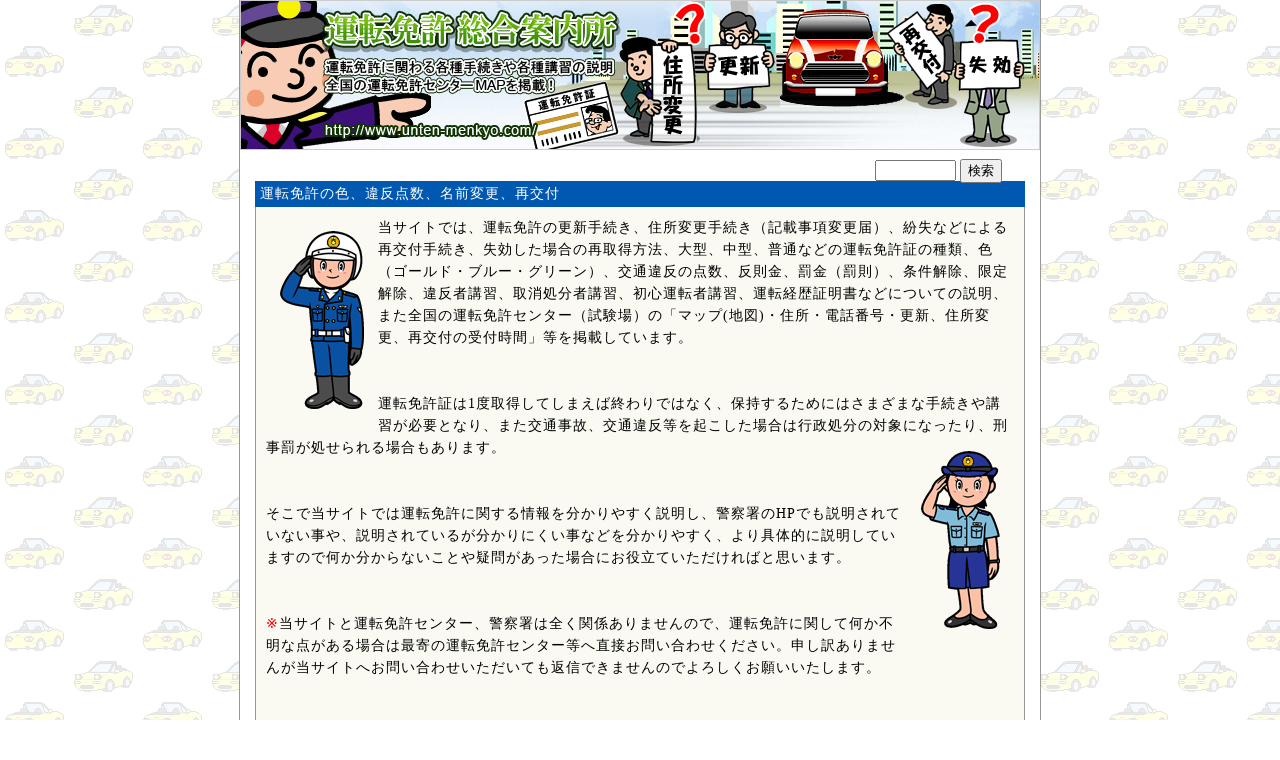

--- FILE ---
content_type: text/html; charset=UTF-8
request_url: http://www.unten-menkyo.com/aerotaxis889152.html
body_size: 6768
content:
<!DOCTYPE html PUBLIC "-//W3C//DTD XHTML 1.0 Transitional//EN"
   "http://www.w3.org/TR/xhtml1/DTD/xhtml1-transitional.dtd">
<html xmlns="http://www.w3.org/1999/xhtml" id="sixapart-standard">
<head>
<meta http-equiv="Content-Type" content="text/html; charset=UTF-8" />
<meta name="generator" content="Movable Type 6.1.1" />
    <meta name="Description" content="当サイトでは、運転免許の更新手続き、住所変更手続き（記載事項変更届）、紛失などによる再交付手続き、失効した場合の再取得方法、大型、中型、普通などの運転免許証の種類、色（ゴールド・ブルー・グリーン）、交通違反の点数、反則金、罰金（罰則）、条件解除、限定解除、違反者講習、取消処分者講習、初心運転者講習、運転経歴証明書などについての説明、また全国の運転免許センター（試験場）の「マップ(地図)・住所・電話番号・更新、住所変更、再交付の受付時間」等を掲載しています。


運転免許証は1度取得してしまえば終わりではなく、保持するためにはさまざまな手続きや講習が必要となり、また交通事故、交通違反等を起こした場合は行政処分の対象になったり、刑事罰が処せられる場合もあります。


そこで当サイトでは運転免許に関する情報を分かりやすく説明し、警察署のHPでも説明されていない事や、説明されているが分かりにくい事などを分かりやすく、より具体的に説明していますので何か分からないことや疑問があった場合にお役立ていただければと思います。


※当サイトと運転免許センター、警察署は全く関係ありませんので、運転免許に関して何か不明な点がある場合は最寄の運転免許センター等へ直接お問い合わせください。申し訳ありませんが当サイトへお問い合わせいただいても返信できませんのでよろしくお願いいたします。


また当サイトは2017年（平成29年3月12日)に改正、施工された道路交通法に対応して作成し(運転免許手数料は2018年4月1日に改定された手数料に対応)、今後も改正等がありましたらその都度、修正していきたいと思っていますが、当サイトに記載してある情報の正確性についての全てを保障するものではありません。当サイトを参考にして起こった結果については一切責任を負いませんので予めご了承ください。
" />
   <meta name="Keywords" content="運転免許,更新,住所変更,再発行,紛失" />
   <link rel="stylesheet" href="https://www.unten-menkyo.com/styles-site.css" type="text/css" />
   <link rel="alternate" type="application/atom+xml" title="Atom" href="https://www.unten-menkyo.com/atom.xml" />
   <link rel="alternate" type="application/rss+xml" title="RSS 2.0" href="https://www.unten-menkyo.com/index.xml" />
   
 <title>運転免許の更新・住所変更＆運転免許証の種類・紛失・再取得</title>
   
   <link rel="EditURI" type="application/rsd+xml" title="RSD" href="https://www.unten-menkyo.com/rsd.xml" />
   
   
<script src="//ajax.googleapis.com/ajax/libs/jquery/1.11.1/jquery.min.js"></script>
<script>
$(function(){
	// setViewport
	spView = 'target-densitydpi=device-dpi, width=640px';

	if(navigator.userAgent.indexOf('iPhone') > 0 || navigator.userAgent.indexOf('iPod') > 0 || (navigator.userAgent.indexOf('Android') > 0 && navigator.userAgent.indexOf('Mobile') > 0)){
		$('head').prepend('<meta name="viewport" content="' + spView + '" id="viewport">');
	}
});
</script> 
</head>

<body>

<div id="container">

<!--ここからメインコンテンツ-->
<!--バナー部分-->
<div id="banner">
<h1><a href="https://www.unten-menkyo.com/" accesskey="1">運転免許証の更新、住所変更、再交付、失効など</a></h1>
</div>
<!--バナー部分終了-->

<!--メイン記事部分-->
<h2 class="top">運転免許の色、違反点数、名前変更、再交付</h2>
<div class="description">
<p>
<IMG src="http://www.unten-menkyo.com/img/unten001.gif" width="86" height="180" align="left" hspace="13" vspace="13">当サイトでは、運転免許の更新手続き、住所変更手続き（記載事項変更届）、紛失などによる再交付手続き、失効した場合の再取得方法、大型、中型、普通などの運転免許証の種類、色（ゴールド・ブルー・グリーン）、交通違反の点数、反則金、罰金（罰則）、条件解除、限定解除、違反者講習、取消処分者講習、初心運転者講習、運転経歴証明書などについての説明、また全国の運転免許センター（試験場）の「マップ(地図)・住所・電話番号・更新、住所変更、再交付の受付時間」等を掲載しています。<BR>
<BR>
<BR>
運転免許証は1度取得してしまえば終わりではなく、保持するためにはさまざまな手続きや講習が必要となり、また交通事故、交通違反等を起こした場合は行政処分の対象になったり、刑事罰が処せられる場合もあります。<IMG src="http://www.unten-menkyo.com/img/unten003.gif" width="81" height="180" align="right" hspace="13" vspace="13"><BR>
<BR>
<BR>
そこで当サイトでは運転免許に関する情報を分かりやすく説明し、警察署のHPでも説明されていない事や、説明されているが分かりにくい事などを分かりやすく、より具体的に説明していますので何か分からないことや疑問があった場合にお役立ていただければと思います。<BR>
<BR>
<BR>
<FONT color="#ff0000">※</FONT>当サイトと運転免許センター、警察署は全く関係ありませんので、運転免許に関して何か不明な点がある場合は最寄の運転免許センター等へ直接お問い合わせください。申し訳ありませんが当サイトへお問い合わせいただいても返信できませんのでよろしくお願いいたします。<BR>
<BR>
<BR>
また当サイトは2017年（平成29年3月12日)に改正、施工された道路交通法に対応して作成し(運転免許手数料は2018年4月1日に改定された手数料に対応)、今後も改正等がありましたらその都度、修正していきたいと思っていますが、当サイトに記載してある情報の正確性についての全てを保障するものではありません。当サイトを参考にして起こった結果については一切責任を負いませんので予めご了承ください。<BR>
<BR>
</p>
<div class="ads">



</div>
</div>
<div id="center">
<div class="content">






<IMG alt="mark811.gif" src="http://www.unten-menkyo.com/img/mark811.gif" width="41" height="56" hspace="12" vspace="12">　　<IMG alt="mark812.gif" src="http://www.unten-menkyo.com/img/mark812.gif" width="93" height="52"> 　　<IMG alt="mark813.gif" src="http://www.unten-menkyo.com/img/mark813.gif" width="93" height="52"> 　　<IMG alt="mark814.gif" src="http://www.unten-menkyo.com/img/mark814.gif" width="93" height="52">

<br><br><br>


<h3>各種講習、手続き、違反点数、反則金、試験場（センター）</h3>
<dl class="ctgy">
 
<dt><a href="https://www.unten-menkyo.com/001/" title="このカテゴリーでは、「ゴールド・ブルー・グリーン」の違い、運転免許区分「優良運転者・一般運転者・違反運転者・初回更新者・高齢者」によって、有効期間・講習手数料・更新手続の講習時間がどれほど違うのか、また各種手続き、講習等の手数料一覧、失効した場合の再取得（再発行）する方法、限定解除、条件解除、IC免許証などについて説明しています。">各種手続き・講習手数料一覧、再取得、失効、色、限定解除、条件解除</a></dt>
<dd><a href="https://www.unten-menkyo.com/2008/11/post_30.html">運転免許の手続き・講習手数料一覧</a><br />　<a href="https://www.unten-menkyo.com/2008/11/post_17.html">運転免許の適性検査（視力・聴力・運動能力）</a><br />　<a href="https://www.unten-menkyo.com/2008/11/post_18.html">運転免許証の色</a><br />　<a href="https://www.unten-menkyo.com/2008/11/post_19.html">運転免許区分</a><br />　<a href="https://www.unten-menkyo.com/2008/11/post_3.html">運転免許の失効と再取得</a><br />　　
<a href="https://www.unten-menkyo.com/001/" title="このカテゴリーでは、「ゴールド・ブルー・グリーン」の違い、運転免許区分「優良運転者・一般運転者・違反運転者・初回更新者・高齢者」によって、有効期間・講習手数料・更新手続の講習時間がどれほど違うのか、また各種手続き、講習等の手数料一覧、失効した場合の再取得（再発行）する方法、限定解除、条件解除、IC免許証などについて説明しています。">....More</a></dd>
  
<dt><a href="https://www.unten-menkyo.com/003/" title="運転免許証の更新手続き（書換え）は、3年、または5年に1度しか行いませんので、更新方法を忘れてしまうことも多く、また更新手続について疑問に思っていることや分からないことも多いと思います。そこでここでは、「手続き可能期間・必要書類・手数料」などの基本的なことはもちろん、住所、本籍地、氏名変更を伴う更新手続き、再交付を伴う更新手続、更新期間前の更新手続き、70歳以上の方の更新手続、他の都道府県を経由しての更新手続きについて説明していますので参考にしてください。">更新手続き（書換え）について</a></dt>
<dd><a href="https://www.unten-menkyo.com/2008/08/post_5.html">運転免許の更新手続き</a><br />　<a href="https://www.unten-menkyo.com/2008/08/post_20.html">更新期間前の更新手続き</a><br />　<a href="https://www.unten-menkyo.com/2008/08/post_32.html">他の都道府県経由での運転免許更新手続</a><br />　<a href="https://www.unten-menkyo.com/2008/08/70.html">70歳以上の方の運転免許更新手続き</a><br />　<a href="https://www.unten-menkyo.com/2008/08/qa.html">更新手続きQ＆A</a><br />　　
<a href="https://www.unten-menkyo.com/003/" title="運転免許証の更新手続き（書換え）は、3年、または5年に1度しか行いませんので、更新方法を忘れてしまうことも多く、また更新手続について疑問に思っていることや分からないことも多いと思います。そこでここでは、「手続き可能期間・必要書類・手数料」などの基本的なことはもちろん、住所、本籍地、氏名変更を伴う更新手続き、再交付を伴う更新手続、更新期間前の更新手続き、70歳以上の方の更新手続、他の都道府県を経由しての更新手続きについて説明していますので参考にしてください。">....More</a></dd>
  
<dt><a href="https://www.unten-menkyo.com/004/" title="運転免許証には更新手続きだけでなく、「住所変更手続（記載事項変更届）・再交付（再発行）・国外（国際）運転免許証の申請手続・外国免許の切り替手続き・運転経歴証明書の申請」など、さまざまな手続きがありますので、ここではこれらの各種手続きの「対象者・必要書類・手数料（料金）」などを説明しています。">住所変更、再交付（再発行）手続</a></dt>
<dd><a href="https://www.unten-menkyo.com/2008/07/post_6.html">運転免許の住所変更手続き</a><br />　<a href="https://www.unten-menkyo.com/2008/07/post_4.html">運転免許の再交付（再発行）</a><br />　<a href="https://www.unten-menkyo.com/2008/07/post_7.html">国外運転免許証（国際運転免許証）の申請手続き</a><br />　<a href="https://www.unten-menkyo.com/2008/07/post_21.html">外国免許の切り替え手続き</a><br />　<a href="https://www.unten-menkyo.com/2008/07/post_22.html">運転経歴証明書の申請</a><br />　　
<a href="https://www.unten-menkyo.com/004/" title="運転免許証には更新手続きだけでなく、「住所変更手続（記載事項変更届）・再交付（再発行）・国外（国際）運転免許証の申請手続・外国免許の切り替手続き・運転経歴証明書の申請」など、さまざまな手続きがありますので、ここではこれらの各種手続きの「対象者・必要書類・手数料（料金）」などを説明しています。">....More</a></dd>
  
<dt><a href="https://www.unten-menkyo.com/005/" title="一口に運転免許証といっても多くの種類があり、当然その種類によって運転できる自動車、二輪車等が決まっています。そこでここでは種類ごとに「取得方法・取得するまでの流れ・取得できる条件・その免許証で運転できる車」などについて説明しています。また平成19年（2007年）6月2日から道路交通法が一部改正、施工され、「中型自動車免許」が新設され、平成29年(2017年)3月12からは準中型免許が新設され、普通免許の運転区分等も変更されたため、自動車の区分「車両総重量・最大積載量・乗車定員」も変更されていますので注意しましょう！">運転免許の種類</a></dt>
<dd><a href="https://www.unten-menkyo.com/2008/05/post_8.html">普通自動車第一種免許</a><br />　<a href="https://www.unten-menkyo.com/2008/05/post_12.html">普通自動車第二種免許</a><br />　<a href="https://www.unten-menkyo.com/2008/05/post_98.html">準中型自動車免許</a><br />　<a href="https://www.unten-menkyo.com/2008/05/post_1.html">中型自動車免許</a><br />　<a href="https://www.unten-menkyo.com/2008/05/post_9.html">大型自動車免許</a><br />　　
<a href="https://www.unten-menkyo.com/005/" title="一口に運転免許証といっても多くの種類があり、当然その種類によって運転できる自動車、二輪車等が決まっています。そこでここでは種類ごとに「取得方法・取得するまでの流れ・取得できる条件・その免許証で運転できる車」などについて説明しています。また平成19年（2007年）6月2日から道路交通法が一部改正、施工され、「中型自動車免許」が新設され、平成29年(2017年)3月12からは準中型免許が新設され、普通免許の運転区分等も変更されたため、自動車の区分「車両総重量・最大積載量・乗車定員」も変更されていますので注意しましょう！">....More</a></dd>
  
<dt><a href="https://www.unten-menkyo.com/007/" title="交通事故、交通違反を起こした場合に気になるのが「違反点数・反則金・罰金」のことです。違反点数と反則金額は違反の種類ごとに定められていますが、悪質な違反等に対して課せられる罰金（罰則）の金額はある程度の相場は決まっていますが、刑事裁判後に確定します。この反則金と罰金を多くの方が同じと考えているようですが、その意味はまったく異なりますので、ここでは違反点数の一覧、反則金、罰則について説明しています。">違反点数・反則金・罰金・罰則</a></dt>
<dd><a href="https://www.unten-menkyo.com/2008/03/post_25.html">交通違反の点数と反則金額</a><br />　<a href="https://www.unten-menkyo.com/2008/03/post_23.html">交通違反の反則金</a><br />　<a href="https://www.unten-menkyo.com/2008/03/post_99.html">交通違反点数と免許停止・免許取り消し</a><br />　<a href="https://www.unten-menkyo.com/2008/03/post_24.html">交通違反の罰金（罰則）</a><br />　　
<a href="https://www.unten-menkyo.com/007/" title="交通事故、交通違反を起こした場合に気になるのが「違反点数・反則金・罰金」のことです。違反点数と反則金額は違反の種類ごとに定められていますが、悪質な違反等に対して課せられる罰金（罰則）の金額はある程度の相場は決まっていますが、刑事裁判後に確定します。この反則金と罰金を多くの方が同じと考えているようですが、その意味はまったく異なりますので、ここでは違反点数の一覧、反則金、罰則について説明しています。">....More</a></dd>
  
<dt><a href="https://www.unten-menkyo.com/009/" title="運転免許には「停止処分者講習・違反者講習・取消し処分者講習・初心運転者講習」など、さまざまな講習がありますので、ここではそれぞれの講習の「対象者・講習内容・受講期間・講習料金（手数料）・必要書類等」を説明しています。">各種講習のご案内</a></dt>
<dd><a href="https://www.unten-menkyo.com/2008/02/post_27.html">運転免許停止処分者講習</a><br />　<a href="https://www.unten-menkyo.com/2008/02/post_26.html">違反者講習</a><br />　<a href="https://www.unten-menkyo.com/2008/02/post_29.html">取消処分者講習</a><br />　<a href="https://www.unten-menkyo.com/2008/02/post_28.html">初心運転者講習</a><br />　　
<a href="https://www.unten-menkyo.com/009/" title="運転免許には「停止処分者講習・違反者講習・取消し処分者講習・初心運転者講習」など、さまざまな講習がありますので、ここではそれぞれの講習の「対象者・講習内容・受講期間・講習料金（手数料）・必要書類等」を説明しています。">....More</a></dd>
  
<dt><a href="https://www.unten-menkyo.com/013qa/" title="うれしいことに当サイトへは毎日のようにさまざまな質問メールが送られてきます。そこでここでは当サイトへ送られてくる、よくある質問をまとめたQ＆Aをまとめています。例えば・・・この場合ゴールド免許になるの？海外在住なんだけど更新手続きはどーすればいいの？市町村合併などで住所、本籍地に変更があった場合は？海外で更新手続きは出来るの？代理人が更新手続きを行うことが出来るの？紛失した場合いつまでに再交付手続きをすればいいの？ゴールド以外でも有効期限が5年になる事があるの？住民票を移せば住所変更手続きは必要ないの？などのQ＆Aを掲載していますので参考にしていただければと思います。">運転免許Q＆A</a></dt>
<dd><a href="https://www.unten-menkyo.com/2009/03/post_93.html">長期海外赴任等のため日本に住民票がない場合の更新手続きは？</a><br />　<a href="https://www.unten-menkyo.com/2009/02/post_90.html">海外で運転免許証の更新手続きは出来るの？</a><br />　<a href="https://www.unten-menkyo.com/2009/02/post_91.html">代理人が運転免許証の更新手続きを行うことは出来るの？</a><br />　<a href="https://www.unten-menkyo.com/2009/02/post_89.html">住民票を移せば住所変更手続きを行わなくてもいいの？</a><br />　<a href="https://www.unten-menkyo.com/2009/02/post_86.html">今ゴールド免許なのですが、違反をした後に住所変更を行うとブルーになるの？</a><br />　　
<a href="https://www.unten-menkyo.com/013qa/" title="うれしいことに当サイトへは毎日のようにさまざまな質問メールが送られてきます。そこでここでは当サイトへ送られてくる、よくある質問をまとめたQ＆Aをまとめています。例えば・・・この場合ゴールド免許になるの？海外在住なんだけど更新手続きはどーすればいいの？市町村合併などで住所、本籍地に変更があった場合は？海外で更新手続きは出来るの？代理人が更新手続きを行うことが出来るの？紛失した場合いつまでに再交付手続きをすればいいの？ゴールド以外でも有効期限が5年になる事があるの？住民票を移せば住所変更手続きは必要ないの？などのQ＆Aを掲載していますので参考にしていただければと思います。">....More</a></dd>
  
<dt><a href="https://www.unten-menkyo.com/017/" title="ここでは技能試験、学科試験、各種手続きや講習を行う全国の運転免許センター（試験場）の「所在地・連絡先・地図」を掲載しています。更新手続きをはじめとする各種手続、停止処分者講習をはじめとする各種講習などで場所を確認する際などにお役立てください。">運転免許センター（試験場）</a></dt>
<dd><a href="https://www.unten-menkyo.com/2007/05/post_79.html">北海道</a><br />　<a href="https://www.unten-menkyo.com/2007/05/post_78.html">青森</a><br />　<a href="https://www.unten-menkyo.com/2007/05/post_77.html">秋田</a><br />　<a href="https://www.unten-menkyo.com/2007/05/post_76.html">岩手</a><br />　<a href="https://www.unten-menkyo.com/2007/05/post_75.html">山形</a><br />　　
<a href="https://www.unten-menkyo.com/017/" title="ここでは技能試験、学科試験、各種手続きや講習を行う全国の運転免許センター（試験場）の「所在地・連絡先・地図」を掲載しています。更新手続きをはじめとする各種手続、停止処分者講習をはじめとする各種講習などで場所を確認する際などにお役立てください。">....More</a></dd>
  
<dt><a href="https://www.unten-menkyo.com/018/" title="毎日さまざまな運転免許証に関するニュースや事件がテレビや新聞、インターネットニュースで報道されていますので、ここではそれらのニュースを集めていますので、過去のニュースや事件について探している方は参考にしてください。それにしても毎日、本当にさまざまなニュースがあるものですねσ(^_^;)">関連ニュース</a></dt>
<dd><a href="https://www.unten-menkyo.com/2009/07/950.html">運転免許試験950回目で合格</a><br />　<a href="https://www.unten-menkyo.com/2009/07/20.html">約20年間、無免許運転をしていた男を逮捕</a><br />　<a href="https://www.unten-menkyo.com/2009/07/post_97.html">偽造免許証所持の男、逮捕</a><br />　<a href="https://www.unten-menkyo.com/2009/07/6.html">香川県で飲酒運転ほう助で6人処分</a><br />　<a href="https://www.unten-menkyo.com/2009/07/310.html">一色紗英、過去3年間で交通違反10件・・・</a><br />　　
<a href="https://www.unten-menkyo.com/018/" title="毎日さまざまな運転免許証に関するニュースや事件がテレビや新聞、インターネットニュースで報道されていますので、ここではそれらのニュースを集めていますので、過去のニュースや事件について探している方は参考にしてください。それにしても毎日、本当にさまざまなニュースがあるものですねσ(^_^;)">....More</a></dd>
  
<dt><a href="https://www.unten-menkyo.com/010/" title="これから自動車運転免許の取得を考えているが、忙しかったり、短期間で取得したいという方に人気の合宿運転免許についての説明と、自動車を購入する際に加入する自動車任意保険の賢い選び方、また中古車（愛車）が不要となった場合、少しでも高く売る方法などの説明をしています。車にはさまざまなお金が関わってきますので、カーライフを楽しむためにも当サイトの情報を参考にしていただければと思います。">合宿免許・自動車保険・愛車査定</a></dt>
<dd><a href="https://www.unten-menkyo.com/2009/04/post_81.html">合宿運転免許</a><br />　<a href="https://www.unten-menkyo.com/2009/04/post_82.html">自動車保険の賢い選び方</a><br />　<a href="https://www.unten-menkyo.com/2009/04/post_83.html">中古車（愛車・バイク）を少しでも高く売る！</a><br />　　
<a href="https://www.unten-menkyo.com/010/" title="これから自動車運転免許の取得を考えているが、忙しかったり、短期間で取得したいという方に人気の合宿運転免許についての説明と、自動車を購入する際に加入する自動車任意保険の賢い選び方、また中古車（愛車）が不要となった場合、少しでも高く売る方法などの説明をしています。車にはさまざまなお金が関わってきますので、カーライフを楽しむためにも当サイトの情報を参考にしていただければと思います。">....More</a></dd>
  
<dt><a href="https://www.unten-menkyo.com/020/" title="自動車に関連するサイトを集めたリンク集です。さまざまな自動車に関する情報が掲載されていますのでお役立てください。また当サイトの運営者情報や、リンクに関するお問い合わせ等はこちらをご覧ください。 ">リンク集&運営者情報</a></dt>
<dd><a href="https://www.unten-menkyo.com/2009/12/1.html">運転免許関連リンク集</a><br />　<a href="https://www.unten-menkyo.com/2009/12/post_80.html">プライバシーポリシー＆運営者情報</a><br />　　
<a href="https://www.unten-menkyo.com/020/" title="自動車に関連するサイトを集めたリンク集です。さまざまな自動車に関する情報が掲載されていますのでお役立てください。また当サイトの運営者情報や、リンクに関するお問い合わせ等はこちらをご覧ください。 ">....More</a></dd>
 
</dl>

</div>
</div>
<!--メイン記事部分終了-->


<!--右メニュー部分-->
<div id="right">




<h3>カテゴリー</h3>

<ul>
<li><a href="https://www.unten-menkyo.com/001/" title="このカテゴリーでは、「ゴールド・ブルー・グリーン」の違い、運転免許区分「優良運転者・一般運転者・違反運転者・初回更新者・高齢者」によって、有効期間・講習手数料・更新手続の講習時間がどれほど違うのか、また各種手続き、講習等の手数料一覧、失効した場合の再取得（再発行）する方法、限定解除、条件解除、IC免許証などについて説明しています。">各種手続き・講習手数料一覧、再取得、失効、色、限定解除、条件解除</a> 　( 9 )


<li><a href="https://www.unten-menkyo.com/003/" title="運転免許証の更新手続き（書換え）は、3年、または5年に1度しか行いませんので、更新方法を忘れてしまうことも多く、また更新手続について疑問に思っていることや分からないことも多いと思います。そこでここでは、「手続き可能期間・必要書類・手数料」などの基本的なことはもちろん、住所、本籍地、氏名変更を伴う更新手続き、再交付を伴う更新手続、更新期間前の更新手続き、70歳以上の方の更新手続、他の都道府県を経由しての更新手続きについて説明していますので参考にしてください。">更新手続き（書換え）について</a> 　( 5 )


<li><a href="https://www.unten-menkyo.com/004/" title="運転免許証には更新手続きだけでなく、「住所変更手続（記載事項変更届）・再交付（再発行）・国外（国際）運転免許証の申請手続・外国免許の切り替手続き・運転経歴証明書の申請」など、さまざまな手続きがありますので、ここではこれらの各種手続きの「対象者・必要書類・手数料（料金）」などを説明しています。">住所変更、再交付（再発行）手続</a> 　( 5 )


<li><a href="https://www.unten-menkyo.com/005/" title="一口に運転免許証といっても多くの種類があり、当然その種類によって運転できる自動車、二輪車等が決まっています。そこでここでは種類ごとに「取得方法・取得するまでの流れ・取得できる条件・その免許証で運転できる車」などについて説明しています。また平成19年（2007年）6月2日から道路交通法が一部改正、施工され、「中型自動車免許」が新設され、平成29年(2017年)3月12からは準中型免許が新設され、普通免許の運転区分等も変更されたため、自動車の区分「車両総重量・最大積載量・乗車定員」も変更されていますので注意しましょう！">運転免許の種類</a> 　( 12 )


<li><a href="https://www.unten-menkyo.com/007/" title="交通事故、交通違反を起こした場合に気になるのが「違反点数・反則金・罰金」のことです。違反点数と反則金額は違反の種類ごとに定められていますが、悪質な違反等に対して課せられる罰金（罰則）の金額はある程度の相場は決まっていますが、刑事裁判後に確定します。この反則金と罰金を多くの方が同じと考えているようですが、その意味はまったく異なりますので、ここでは違反点数の一覧、反則金、罰則について説明しています。">違反点数・反則金・罰金・罰則</a> 　( 4 )


<li><a href="https://www.unten-menkyo.com/009/" title="運転免許には「停止処分者講習・違反者講習・取消し処分者講習・初心運転者講習」など、さまざまな講習がありますので、ここではそれぞれの講習の「対象者・講習内容・受講期間・講習料金（手数料）・必要書類等」を説明しています。">各種講習のご案内</a> 　( 4 )


<li><a href="https://www.unten-menkyo.com/013qa/" title="うれしいことに当サイトへは毎日のようにさまざまな質問メールが送られてきます。そこでここでは当サイトへ送られてくる、よくある質問をまとめたQ＆Aをまとめています。例えば・・・この場合ゴールド免許になるの？海外在住なんだけど更新手続きはどーすればいいの？市町村合併などで住所、本籍地に変更があった場合は？海外で更新手続きは出来るの？代理人が更新手続きを行うことが出来るの？紛失した場合いつまでに再交付手続きをすればいいの？ゴールド以外でも有効期限が5年になる事があるの？住民票を移せば住所変更手続きは必要ないの？などのQ＆Aを掲載していますので参考にしていただければと思います。">運転免許Q＆A</a> 　( 11 )


<li><a href="https://www.unten-menkyo.com/017/" title="ここでは技能試験、学科試験、各種手続きや講習を行う全国の運転免許センター（試験場）の「所在地・連絡先・地図」を掲載しています。更新手続きをはじめとする各種手続、停止処分者講習をはじめとする各種講習などで場所を確認する際などにお役立てください。">運転免許センター（試験場）</a> 　( 47 )


<li><a href="https://www.unten-menkyo.com/018/" title="毎日さまざまな運転免許証に関するニュースや事件がテレビや新聞、インターネットニュースで報道されていますので、ここではそれらのニュースを集めていますので、過去のニュースや事件について探している方は参考にしてください。それにしても毎日、本当にさまざまなニュースがあるものですねσ(^_^;)">関連ニュース</a> 　( 11 )


<li><a href="https://www.unten-menkyo.com/010/" title="これから自動車運転免許の取得を考えているが、忙しかったり、短期間で取得したいという方に人気の合宿運転免許についての説明と、自動車を購入する際に加入する自動車任意保険の賢い選び方、また中古車（愛車）が不要となった場合、少しでも高く売る方法などの説明をしています。車にはさまざまなお金が関わってきますので、カーライフを楽しむためにも当サイトの情報を参考にしていただければと思います。">合宿免許・自動車保険・愛車査定</a> 　( 3 )


<li><a href="https://www.unten-menkyo.com/020/" title="自動車に関連するサイトを集めたリンク集です。さまざまな自動車に関する情報が掲載されていますのでお役立てください。また当サイトの運営者情報や、リンクに関するお問い合わせ等はこちらをご覧ください。 ">リンク集&運営者情報</a> 　( 2 )
</ul>


<h3>SNS / bookmarks</h3>

<P align="center">

<div class="ninja_onebutton">
<script type="text/javascript">
//<![CDATA[
(function(d){
if(typeof(window.NINJA_CO_JP_ONETAG_BUTTON_809939c5a752e117297dc04f13411ed2)=='undefined'){
    document.write("<sc"+"ript type='text\/javascript' src='\/\/omt.shinobi.jp\/b\/809939c5a752e117297dc04f13411ed2'><\/sc"+"ript>");
}else{
    window.NINJA_CO_JP_ONETAG_BUTTON_809939c5a752e117297dc04f13411ed2.ONETAGButton_Load();}
})(document);
//]]>
</script><span class="ninja_onebutton_hidden" style="display:none;"></span><span style="display:none;" class="ninja_onebutton_hidden"></span>
</div>

<h3>サイト更新日</h3>
<P align="center">
<FONT color="#666666" size="-2">令和4年1月6日</FONT>
<br>
</div>
<!--右メニュー部分終了-->
<div style="clear: both;">&#160;</div>





<!--フッター開始-->
<p id="foot">
Copyright &copy; 2007-2022 運転免許証の更新、住所変更、再交付、失効など. All rights reserved
</p>


<!--フッター終了-->


<!--検索フォーム-->
<div class="link-note">
    <table>
      <form method="get" action="http://www.wa-ke.com/mt6/mt-search.cgi" onsubmit="GoSubmit()">
        <tr>
          <td colspan="2" nowrap="nowrap">
            <input type="hidden" name="IncludeBlogs" value="6" />
<label for="search" accesskey="4"><font color="#EE7948"></font></label><br>
<input id="search" name="search" size="8" />
<input type="submit" value="検索" />
        </tr>
      </form>
    </table>
</div>

</div>
<!--shinobi1--><script type="text/javascript" src="//x5.shinobi.jp/ufo/04824870j"></script><noscript><a href="//x5.shinobi.jp/bin/gg?04824870j" target="_blank"><img src="//x5.shinobi.jp/bin/ll?04824870j" border="0"></a><br><span style="font-size:9px"><img style="margin:0;vertical-align:text-bottom;" src="//img.shinobi.jp/tadaima/fj.gif" width="19" height="11"> </span></noscript><!--shinobi2-->
</body>
</html>


--- FILE ---
content_type: text/css
request_url: https://www.unten-menkyo.com/styles-site.css
body_size: 2347
content:
body {
	margin: 0px 0px 0px 0px;
	background-color: #d8d8d8;	
        background:url(./img/back118.gif);
        text-align: center;
        letter-spacing:1px;
	}


a {
	text-decoration: underline;		
	}

a:link {
        text-decoration:none;
        color: #0000FF;
	}

a:visited {
  text-decoration:none;
	 color: #0000FF;
	}

a:active {
	 color: #0000FF;
	}

a:hover {
 	color: #ff0000;
        text-decoration:underline;
	}



h1, h2, h3 {
	margin: 0px;
	padding: 0px;
	font-weight: normal;
	}


/*ベースカラー*/
#container {
	line-height: 140%;
	width:800px;	
	background-color: #FFFFFF;
	margin-right:auto;
	margin-left:auto;
        border-width: 0px 1px 0px 1px;
        border-style: solid;
        border-color: #999999;
        position:relative;
}

/*バナー*/
#banner {
	font-family: MS UI Gothic, Arial, sans-serif;
        background-color: #fff;	
	text-align: left;
	padding: 20px 10px 10px 10px;
	height: 150px;
        background-image:url(./img/unten-menkyo2.jpg);
	background-repeat: no-repeat ;
        background-position:top;
        margin-bottom:1px;
	}

#banner h1 {
  font-size: 24px;
  font-weight: bold;
         color: #999;
         margin-bottom: 3px;
/*padding: 50px 0px 0px 0px;*/
text-indent:-9999px;
 }
#banner h1 a {
        /*color: #fff;
        font-size: 30px;
        font-weight: bold;
        text-decoration: none;*/
display:block;
width:780px;
height:130px;
 }


/*サブタイトル文字*/
#banner h2 {
	font-size:14px;
        font-weight: bold;
	color: #FFFFFF;
	padding: 5px 0px 0px 15px;
	}
/*メイン*/


.description{
	padding:0;
	border:1px solid #999;
        border-top:0px solid #999;
	background: #FAFAF3;
	margin:0 15px 30px 15px;
        text-align:left;
        font-size:14px;
}

h2.top {
        background: #0058b0;

        color: #FFF;
        font-size: 14px;
        margin:0 15px 0 15px;
        font-family:"HG創英角ゴシックUB";
        font-weight:normal;
        padding:2px 0 2px 5px;
        text-align:left;
}

.description p{
        padding:10px;
        margin:0;
}

#center {
	float: right;	
	width: 500px;	
	overflow: hidden;
        padding: 0 15px 0px 0px;
	}

.content {
	background-color: #FFFFFF;	
	text-align: left;
	font-family: Verdana, Arial, sans-serif;
	}

.content p {
	color: #000000;
	font-family: Verdana, Arial, sans-serif;
	font-size: 14px;
	line-height: 150%;
	text-align: left;
	}


.content h2 {
        font-size:16px;
        margin:0px 0px 0px 0px;
        font-weight:bold;
        background:#FFF;
        color: #ff3333;
        background-image: url(img/mark817.gif);
        background-position: left;
        background-repeat: no-repeat;
        padding: 20px 20px 0px 70px;
	}

.content h3 {
        border-left:15px solid #0058b0;
        border-bottom:1px solid #0058b0;
	color: #000;
	font-family: Verdana, Arial, sans-serif;
	font-size: 14px;
	text-align: left;
	font-weight: bold; 
	margin: 0px 0px 10px 0px;
	padding:1px 0 1px 10px;
	background-color: #f8f8f8;
	}

.content p.posted {
	color: #0058b0;
	font-family: Verdana, Arial, sans-serif;
	font-size: x-small;
	border-top: 1px solid #0058b0;
	text-align: left;
        margin-bottom: 25px;
	line-height: normal;
	padding: 3px;
	}

.ctgy dt{
        margin-bottom:0;
        padding: 0px 0px 10px 50px;
        font-weight: bold;
        font-size: 17px;
        color: #999;
        background-image: url(img/mark816.gif);
        background-position: left;
        background-repeat: no-repeat;
	}
.ctgy dt a:link { color: #666; }
.ctgy dt a:hover{ color:red; }
.ctgy dt a:visited{ color: #666; }

.ctgy dd{
        font-size:13px;
        padding:0px 0px 0px 25px;
        margin:0px 0px 30px 0px;
        border-bottom: 1px solid #999;
        border-right: 1px solid #999;
	}

.cat_list dt{
        background-image: url(img/sankaku.gif);
        background-position: left;
        background-repeat: no-repeat;
        padding-left:20px;
}
.cat_list dd{
	margin-bottom:20px;
        font-size:12px;
}

.large{
        font-size:14px;
        font-weight:bold;
        margin-left:45px;
        margin-bottom:30px;
	}

.entry-body{
        padding:0 10px 0 10px;
        border-left:3px solid #DDD;
}

/*サイド*/

#right {
		float: left;
	width: 245px;
	overflow: hidden;
        margin-right:35px;
        border-right:1px solid #ddd;
        border-bottom:1px solid #999;
        background: #f8f8f8;
        text-align:left;
	}

#right h2{
       background-color: #FFFFFF;	
       font-size:14px;
       font-family:"HG創英角ゴシックUB";
       font-weight:normal;
       text-align:center;
}


#right h3{
       font-size:14px;
  text-decoration:none;
	 color: #ffffff;
       font-family:"HG創英角ゴシックUB";
       font-weight:normal;
       text-align:center;
       background:#0058b0;
       border-top:3px solid #0058b0;
       border-bottom:1px dashed #999;
       margin-left:0;
}

#right ul{
       margin-left:10px;
       padding-left:10px;
       font-size: 12px;
}





#powered {
       font-family: Verdana, Arial, sans-serif;
       font-size:12px;
       color: #7a818e;
       font-weight:normal;
       text-align:left;
       padding:20px 20px 7px 10px;
	}

/*XML・検索のテキスト*/
.link-note {
	font-family: Verdana, Arial, sans-serif;
	font-size: 10px;
	line-height: 200%;
	text-align: right;
	color: #1B2C3B;
	margin-top: 3px;
	margin-right:15px;
        position:absolute;
        top:133px; right:20px;
	}

/* フッター */
#foot {
	font-size: 14px;
	padding: 5px;
	text-align: center;
        background: #0058b0;
        color:#FFF;

        margin-bottom:0;
	}

/* アドセンス */
.ads{
        padding:10px 0 10px 0;
        text-align:center;
}

.navi{
        margin: 20px;
        text-align: left;
}

.navi a{
        color: #0000ff;
        font-size: small;
}
.navi a:visited {
        color: #0000ff;
        font-size: small;
}
@media screen and (max-width:640px){
	body{
        -webkit-text-size-adjust: 100%;
	}
	#container {
		line-height: 140%;
		width:640px;	
		background-color: #FFFFFF;
		margin-right:auto;
		margin-left:auto;
		border-width: 0px 1px 0px 1px;
		border-style: solid;
		border-color: #999999;
		position:relative;
		width:640px;
		overflow:hidden;
	}
	.content p , .entry-body  {
		color: #000000;
		font-family: Verdana, Arial, sans-serif;
		font-size: 24px;
		line-height: 150%;
		text-align: left;
		}
	/*.entry-body  img {
		width:600px;
		float:none;
		height:auto;
	}*/
	
	
	.content h2 {
		font-size:30px;
		margin:0px 0px 0px 0px;
		font-weight:bold;
		padding: 0px 20px 0px 53px;
		line-height:1.8em;
	}
	.cat_list dt{
		background-image: url(img/sankaku.gif);
		background-position: left;
		background-repeat: no-repeat;
		padding-left:20px;
		font-size:24px;
		line-height:1.8em;
	}
	.cat_list dd{
		margin-bottom:20px;
			font-size:22px;
			line-height:1.8em;
	}
	#banner {
		display:none;
		}
	#banner {
		display: block;
		font-family: MS UI Gothic, Arial, sans-serif;
			background-color: #fff;	
		text-align: left;
		padding: 20px 10px 10px 10px;
		height: 176px;
			background-image:url(img/kuruma_menkyo.jpg);
		background-repeat: no-repeat ;
			background-position:top;
			margin-bottom:1px;
		}
	
	#banner h1 {
	  font-size: 24px;
	  font-weight: bold;
			 color: #999;
			 margin-bottom: 3px;
	/*padding: 50px 0px 0px 0px;*/
	text-indent:-9999px;
	 }
	#banner h1 a {
			/*color: #fff;
			font-size: 30px;
			font-weight: bold;
			text-decoration: none;*/
	display:block;
	width:780px;
	height:146px;
	 }

	h2.top {
		font-size: 28px;
		margin: 0 ;
		font-family: "HG創英角ゴシックUB";
		font-weight: normal;
		padding: 2px 0 2px 5px;
		text-align: left;
		line-height: 2.2em;
	}
	.description {
		padding: 0;
		border: 1px solid #999;
		border-top: 0px solid #999;
		background: #FAFAF3;
		margin: 0;
		font-size: 24px;
		line-height: 1.8em;
	}
	.description img {
		margin:0 0 10px 0;
	}
	#center {
		float: none;
		width: 640px;
		overflow: hidden;
		padding: 0 15px 0px 0px;
	}
	
	.content h3 {
		font-family: Verdana, Arial, sans-serif;
		font-size: 28px;
		text-align: left;
		font-weight: bold;
		margin: 0px 0px 10px 0px;
		padding: 12px 0 12px 10px;
		line-height: 1.4em;
	}
	.ctgy dt {
		margin-bottom: 0;
		padding: 15px 0px 20px 55px;
		font-weight: bold;
		font-size: 28px;
		line-height:1.6em;
	}
	.ctgy dd {
		font-size: 22px;
		padding: 0px;
		margin: 0px 0px 70px 0px;
		border-bottom: 1px solid #999;
		border-right: 1px solid #999;
		line-height: 2em;
	}
	.ctgy dd a {
		display: inline-block;
		background: #EEE;
		border: 1px solid #DDD;
		border-radius: 4px;
		-moz-border-radius: 4px;
		-webkit-border-radius: 4px;
		color: #111;
		width: 100%;
		padding: 10px;
		margin-bottom: -43px;
		box-sizing: border-box;
	}
	.link-note {
		font-family: Verdana, Arial, sans-serif;
		font-size: 12px;
		line-height: 1.8em;
		text-align: left;
		color: #1B2C3B;
		margin-top: 0;
		margin-right: 0;
		position: absolute;
		top: 154px;
		right: 0;
	}
	.link-note input{
		width: 500px;
		font-size: 16px;
		line-height: 1.8em;
		margin: 0px;
		padding: 0px;
	}
	.link-note input[type=submit]{
		width: 130px;
		border: none;
		background-color: #ccc;
		margin: 0px;
		padding: 0px;
		line-height: 32px;
	}
	
	.entry-body {
		padding: 0 10px 0 10px;
		border-left: none;
	}
	.entry-body img {
		/*float:none;
		width:100%;
		height:auto;
		margin:0 0 10px 0;*/
	
	}
	.entry-body table {
		width:600px;
	
	}
	.navi {
		margin: 20px 0px;
		text-align: left;
		border-bottom: solid 1px #ccc;
		padding: 0 10px 10px 10px;
	}
	#right h3 {
		font-size: 28px;
		line-height:2.2em;
		font-family: "HG創英角ゴシックUB";
		font-weight: normal;
		margin-left: 0;
	}
	#right {
		float: left;
		width: 640px;
		overflow: hidden;
		margin-right: 35px;
		border-right: 1px solid #ddd;
		border-bottom: 1px solid #999;
		background: #f8f8f8;
		text-align: left;
	}
	#right ul {
		margin-left: 0px;
		padding-left: 0px;
		font-size: 20px;
		line-height:1.8em;
		margin: 0px;
	}
	#right  ul li {
		display: inline-block;
		background: #EEE;
		border: 1px solid #DDD;
		border-radius: 4px;
		-moz-border-radius: 4px;
		-webkit-border-radius: 4px;
		color: #111;
		width: 100%;
		padding: 10px;
		box-sizing: border-box;
	}
font[size="-1"] {
font-size: 22px;
line-height: 1.8em;
}
font[size="-2"] {
font-size: 21px;
line-height: 1.8em;
}
}

--- FILE ---
content_type: application/javascript
request_url: http://x9.shinobi.jp/track?cid=453134534&ref=&jsref=http%3A%2F%2Fwww.unten-menkyo.com%2Faerotaxis889152.html&time=1762508727841&x9uid=25e9b6eb-06d2-4eed-a4da-3cc57ec26fed&imuid=null&picked=%7B%22453134534-109%22%3A%7B%22language%22%3A%22en-US%40posix%22%2C%22session_id%22%3A%222d16a70f-e2fb-4b5e-b1b3-da9abd639899%22%7D%7D&callback=__chikayo__.callback.C_1762508727839_9373&uid=e12f5209-64e2-4194-bdbc-a21ef9a8e8d1
body_size: 106
content:
__chikayo__.callback.C_1762508727839_9373('e12f5209-64e2-4194-bdbc-a21ef9a8e8d1');